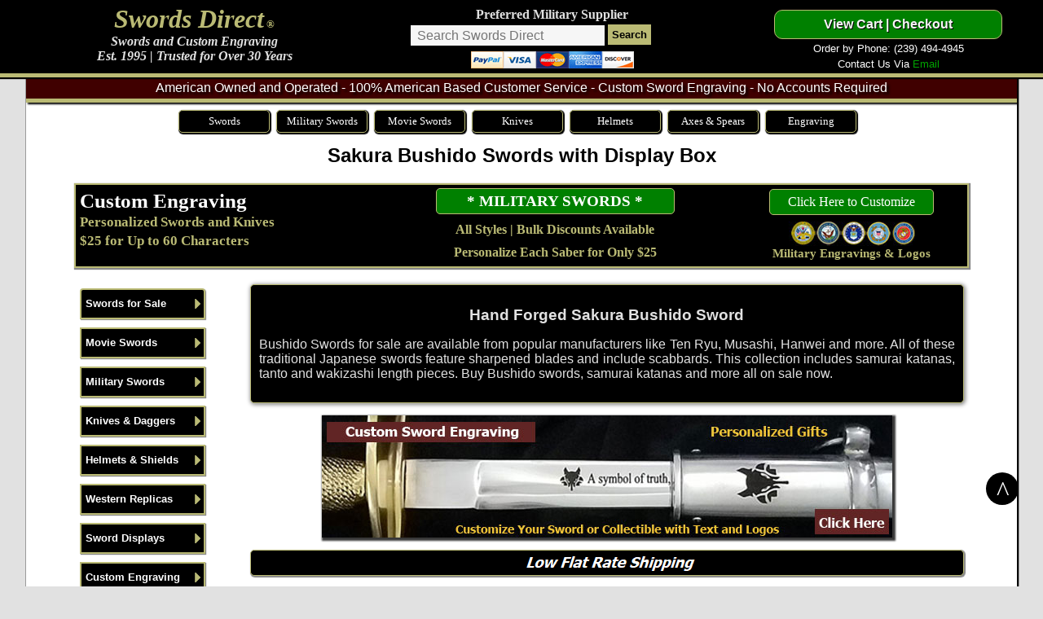

--- FILE ---
content_type: text/html
request_url: https://www.swordsdirect.com/bushido-swords-full-tang.html
body_size: 9220
content:
<!DOCTYPE html>
<html lang="en">
<head>
<meta charset="utf-8">
<title>Sakura Bushido Swords for Sale</title>
<meta name="description" content="Sakura Bushido Swords for sale have a full tang high carbon steel blade. Buy this elegant sword made by Masahiro.">
<meta name="keywords" content="sakura swords, sakura swords for sale, buy sakura swords, sakura samurai swords, sakura japanese swords, samurai swords, sakura katana swords">
<meta name="robots" content="index, follow">
<link rel="icon" href="swordsdirect.ico">
<link rel="apple-touch-icon" href="swordsdirect.png">
<meta name="viewport" content="width=device-width, initial-scale=1">
<link href="swords-for-sale.css" rel="stylesheet" type="text/css">
<meta name="theme-color" content="#000000">
<!-- Google tag (gtag.js) -->
<script async src="https://www.googletagmanager.com/gtag/js?id=G-XQJVJZMHPQ"></script>
<script>
  window.dataLayer = window.dataLayer || [];
  function gtag(){dataLayer.push(arguments);}
  gtag('js', new Date());
  gtag('config', 'G-XQJVJZMHPQ');
</script>
</head>
<body>
<div id="swordsdirect-header">
  <div id="swordsdirect-header-wrapper">
    <div class="swords-direct-info"><span class="swords-direct-30pt"><a href="https://www.swordsdirect.com/index.html" title="Swords, Knives and Movie Replicas">Swords Direct</a></span><span class="swords-direct-10pt"> &reg;</span><br>      <span class="swords-direct-12pt">Swords and Custom Engraving<br>
      Est. 1995 | Trusted for Over 30 Years</span></div>
    <div class="search-swords-direct ui action input">Preferred Military Supplier<br>
      <form method="get" action="search.php">
        <input class="inputs" type="text" name="search_query" size="15" placeholder="  Search Swords Direct">
        <input type="submit" value="Search" class="ui search-button">
      </form>
      <img width="200" height="25" src="paypal-and-credit-cards-accepted.png" alt="PayPal and Major Credit Cards"> </div>
    <div class="swords-direct-ordering">
      <div>
        <form method="post" action="/cgi-bin/secure_cart.exe/NGW-AddItem">
          <input type="Submit" value="View Cart | Checkout" class="proceed-to-checkout">
        </form>
      </div>
      Order by Phone: (239) 494-4945<br>
      Contact Us Via <a href="contact-us.html" title="Contact Us" style="color:#00A400">Email</a></div>
  </div>
</div>
<div class="gridContainer clearfix">
  <div id="swordsdirect">
    <div id="sword-sales">American Owned and Operated - 100% American Based Customer Service - Custom Sword Engraving - No Accounts Required</div>    <!-- Top-Menu-->
    <div class="product-menu-wrap">
      <div  class="product-menu-buttons"><a href="swords.html" title="Swords">Swords</a></div>
      <div  class="product-menu-buttons"><a href="military-swords.html" title="Military Swords">Military Swords</a></div>
      <div  class="product-menu-buttons"><a href="movie-swords.html" title="Movie Swords and Replicas">Movie Swords</a></div>
      <div  class="product-menu-buttons"><a href="knives-for-sale.html" title="Knives and Daggers">Knives</a></div>
      <div  class="product-menu-buttons"><a href="medieval-helmets-and-armor.html" title="Helmets">Helmets</a></div>
      <div  class="product-menu-buttons"><a href="battle-axes.html" title="Medieval Battle Axes and Spears">Axes &amp; Spears</a></div>
      <div  class="product-menu-buttons"><a href="engraving.html" title="Custom Sword Engraving">Engraving</a> </div>
    </div>
    <div class="swords-title">
      <h1>Sakura Bushido Swords with Display Box</h1>
    </div>
    <div class="new-swords-ad-text">
      <div class="new-swords-ad-left"><span class="new-swords-ad-title"><a href="engraving.html" title="Custom Engraving">Custom Engraving</a></span><br>
        Personalized Swords and Knives<br>
        $25 for Up to 60 Characters</div>
      <div class="new-swords-ad-middle">
        <div class="sword-special-title"><a href="military-swords.html" title="Personalized Military Sabers">* MILITARY SWORDS *</a></div>
        All Styles | Bulk Discounts Available<br>
        Personalize Each Saber for Only $25 </div>
      <div class="new-swords-ad-right">
        <div class="add-etching"><a href="engraving.html" title="Add Engraving Services">Click Here to Customize</a></div>
        <div class="military-branches"></div>
        Military  Engravings &amp; Logos</div>
    </div>
    <div id="swords-main-navigation">
      <div id="swords-side-menu-wrapper" style="width: 195px;">
        <ul id="swords-side-menu-table" class="css_menu">
          <li class="first_button" title="Swords for Sale">
            <div class="arrow buttonbg"><a href="swords.html">Swords for Sale</a></div>
            <ul>
              <li class="first_item"><a href="swords.html" title=" All Swords">All Swords</a></li>
              <li><a href="battle-ready-swords.html" title="Battle Ready Swords">Battle Ready Swords</a></li>
              <li><a href="cavalry-swords.html" title="Cavalry Swords">Cavalry Swords</a></li>
              <li><a href="celtic-swords.html" title="Celtic Swords">Celtic Swords</a></li>
              <li><a href="champagne-sabers-for-sale.html" title="Champagne Sabers">Champagne Sabers</a></li>
              <li><a href="cold-steel-swords.html" title="Cold Steel Swords">Cold Steel Swords</a></li>
              <li><a href="doctoral-swords.html" title="Doctoral Swords">Doctoral Swords</a></li>
              <li><a href="excalibur-swords.html" title="Excalibur Swords">Excalibur Swords</a></li>
              <li><a href="fantasy-swords.html" title="Fantasy Swords">Fantasy Swords</a></li>
              <li><a href="fencing-swords.html" title="Fencing Swords">Fencing Swords</a></li>
              <li><a href="historical-swords.html" title="Historical Figures Swords">Historical Swords</a></li>
              <li><a href="marto-swords.html" title="Marto Swords">Marto Swords</a></li>
              <li><a href="masonic-swords.html" title="Masonic &amp; Templar Swords">Masonic &amp; Templar Swords</a></li>
              <li><a href="medieval-swords.html" title="Medieval Swords">Medieval Swords</a></li>
              <li><a href="military-swords.html" title="Military Swords">Military Swords</a></li>
              <li><a href="movie-swords.html" title="Movie Swords">Movie Swords</a></li>
              <li><a href="ninja-swords.html" title="Ninja Swords">Ninja Swords</a></li>
              <li><a href="pirate-swords.html" title="Pirate Swords">Pirate Swords</a></li>
              <li><a href="practice-swords.html" title="Practice Swords">Practice Swords</a></li>
              <li><a href="roman-swords.html" title="Roman Swords">Roman Swords</a></li>
              <li><a href="samurai-swords.html" title="Samurai Swords">Samurai Swords</a></li>
              <li><a href="scimitar-swords.html" title="Scimitar Swords">Scimitar Swords</a></li>
              <li><a href="scottish-swords.html" title="Scottish Swords">Scottish Swords</a></li>
              <li><a href="stick-swords.html" title="Stick Swords">Stick Swords</a></li>
              <li><a href="sword-canes.html" title="Sword Canes">Sword Canes</a></li>
              <li><a href="sword-sets.html" title="Sword Sets">Sword Sets</a></li>
              <li><a href="tai-chi-swords.html" title="Tai Chi Swords">Tai Chi Swords</a></li>
              <li class="last_item"><a href="viking-swords.html" title="Viking Swords">Viking Swords</a></li>
            </ul>
          </li>
          <li title="Movie Swords for Sale">
            <div class="arrow buttonbg"><a href="movie-swords.html">Movie Swords</a></div>
            <ul>
              <li class="first_item"><a href="movie-swords.html" title="Movie Swords">Movie Swords</a></li>
              <li><a href="300-movie-swords.html" title="300 Movie Swords">300 Movie Swords</a></li>
              <li><a href="conan-the-barbarian-swords.html" title="Conan The Barbarian Swords">Conan Movie Swords</a></li>
              <li><a href="devil-may-cry-red-queen-nero-swords.html" title="Devil May Cry Sword">Devil May Cry Swords</a></li>
              <li><a href="the-expendables-movie-knife.html" title="The Expendables Knives">Expendables Movie Knives</a></li>
              <li><a href="game-of-thrones-swords.html" title="Game of Thrones Swords">Game of Thrones Swords</a></li>
              <li><a href="hobbit-movie-swords.html" title="Hobbit Movie Swords">Hobbit Movie Swords</a></li>
              <li><a href="lordoftherings.html" title="Lord of the Rings Swords">Lord of the Rings Swords</a></li>
              <li><a href="rambo-knives.html" title="Rambo Movie Knives">Rambo Movie Knives</a></li>
              <li><a href="chronicles-of-riddick.html" title="Riddick Knives">Riddick Movie Replicas</a></li>
              <li><a href="vikings-series-replicas.html" title="Vikings">Vikings Series</a></li>
              <li class="last_item"><a href="walking-dead-swords.html" title="Walking Dead Swords">Walking Dead Samurai Swords</a></li>
            </ul>
          </li>
          <li title="Military Swords for Sale">
            <div class="arrow buttonbg"><a href="military-swords.html">Military Swords</a></div>
            <ul>
              <li class="first_item"><a href="military-swords.html" title="All Military Swords">Military Swords</a></li>
              <li><a href="air-force-officer-swords.html" title="Air Force Swords">Air Force Officer Swords</a></li>
              <li><a href="us-army-officer-swords.html" title="Army Swords">Army Officer Swords</a></li>
              <li><a href="1840-nco-swords.html" title="Army NCO Swords">Army NCO Swords</a></li>
              <li><a href="cadet-officer-swords.html" title="Cadet Swords">Cadet/Academy Swords</a></li>
              <li><a href="cavalry-swords.html" title="Cavalry Swords">Cavalry Swords: All Styles</a></li>
              <li><a href="cavalry-swords-black-handle.html" title="Cavalry Swords">Cavalry Swords: Single</a></li>
              <li><a href="cavalry-swords-5-pack-special.html" title="Cavalry Swords">Cavalry Swords: 5 Pack Discount</a></li>
              <li><a href="cavalry-swords-10-pack-special.html" title="Cavalry Swords">Cavalry Swords: 10 Pack Discount</a></li>
              <li><a href="cavalry-swords-20-pack-discount.html" title="Cavalry Swords">Cavalry Swords: 15 Pack Discount</a></li>
              <li><a href="us-coast-guard-officer-sabers.html" title="Coast Guard Swords">Coast Guard Swords</a></li>
              <li><a href="marine-swords.html" title="Marine Swords">Marine Swords</a></li>
              <li><a href="marine-nco-swords.html" title="Marine Swords">Marine Officer Swords</a></li>
              <li><a href="naval-cutlass-swords.html" title="Navy Swords">Navy CPO Cutlass</a></li>
              <li><a href="us-navy-officer-sabers.html" title="Navy Officer Swords">Navy Officer Swords</a></li>
              <li><a href="nco-swords.html" title="NCO Swords for Sale">NCO Swords: All Styles</a></li>
              <li><a href="1840-nco-swords.html" title="NCO Swords for Sale">NCO Swords: Single</a></li>
              <li><a href="nco-swords-steel-scabbard-5-pack.html" title="NCO Swords for Sale">NCO Swords: 5 Pack Discount</a></li>
              <li><a href="nco-swords-steel-scabbard-10-pack.html" title="NCO Swords for Sale">NCO Swords: 10 Pack Discount</a></li>            <li><a href="military-officer-swords.html" title="Military Officer Swords">Officer &amp; Dress Swords</a></li>
            <li><a href="wkc-swords.html" title="WKC Military Swords">WKC Dress Swords</a></li>
            <li><a href="military-sword-belts-and-frogs.html" title="Sword Belts and Frogs">Belts and Frogs</a></li>
          </ul>
        </li> <li title="Knives for Sale">
            <div class="arrow buttonbg"><a href="knives-for-sale.html">Knives &amp; Daggers</a></div>
            <ul>
              <li><a href="knives-for-sale.html" title="Knives and Daggers for Sale">Knives and Daggers for Sale</a></li>
            </ul>
          </li> <li title="Medieval Helmets, Shields and Armor for Sale">
            <div class="arrow buttonbg"><a href="medieval-helmets-and-armor.html" title="Medieval Helmets, Shields, Spears, Axes and Armor">Helmets &amp; Shields</a></div>
            <ul>
              <li><a href="medieval-helmets-and-armor.html" title="Medieval Helmets and Armor">Medieval Helmets, Shields, Armor, Spears &amp; Axes</a></li>
            </ul>
          </li>
          <li title="Western Replicas">
            <div class="arrow buttonbg"><a href="civil-war-replicas.html">Western Replicas</a></div>
            <ul>
              <li class="first_item"><a href="civil-war-replicas.html" title="Wild West Replicas">Wild West Replicas</a></li>
            </ul>
          </li> <li title="Stands and Displays">
            <div class="arrow buttonbg"><a href="sword-hangers-and-displays.html">Sword Displays</a></div>
            <ul>
              <li class="first_item"><a href="sword-hangers-and-displays.html" title="Sword Displays">Wall Mounts &amp; Displays</a></li>
            </ul>
          </li>
          <li title="Custom Engraving">
            <div class="arrow buttonbg"><a href="engraving.html">Custom Engraving</a></div>
            <ul>
              <li class="first_item"><a href="engraving.html" title="Custom Sword Engraving">Custom Engraving</a></li>
              <li><a href="engraving.html#T1" title="Text Only Engraving">Text Only Engraving $25</a></li>
              <li><a href="engraving.html#T2" title="Text and Logo Engraving">Text and Logo Engraving $35</a></li>
              <li><a href="engraving.html#T3" title="Your Logo Engraving">Your Logo Engraving $50</a></li>
              <li><a href="lsf.html" title="Engraving Details Form">Engraving Details Form</a></li>
              <li class="last_item"><a href="engraving-multi-piece.html" title="Multi-Piece Details Form">Multi-Piece Engraving Form</a></li>
            </ul>
          </li>
          <li title="Contact US">
            <div class="arrow buttonbg"><a href="contact-us.html">Contact Us</a></div>
            <ul>
              <li class="first_item"><a href="contact-us.html" title="Armour">Contact Us</a></li>
            </ul>
          </li>
          <li class="last_button" title="International Shipping">
            <div class="arrow buttonbg"><a href="/sd/international-shipping.html">International</a></div>
            <ul>
              <li class="first_item"><a href="/sd/international-shipping.html" title="International Shipping">International Shipping</a></li>
            </ul>
          </li>
        </ul>
      </div>
      <div class="checkout">
        <form method="post" action="/cgi-bin/secure_cart.exe/NGW-AddItem">
          <input type="Submit" value="Checkout" class="buy-swords-button">
        </form>
      </div>
      <div class="swords-collectibles" style=" margin-top:0"><img width="155" height="250" src="live-operators.jpg" alt="Live Operators"></div>
      <div class="swords-quick-links"><a href="movie-swords.html" title="Movie Swords">Movie Swords</a><br>
        <span class="swords-ql">Movie Swords and Replicas</span> </div>
      <div class="swords-quick-links"><a href="sword-specials.html" title="Sword Specials">Monthly Specials</a><br>
        <span class="swords-ql">Swords and Knives</span> </div>
      <div class="swords-quick-links"><a href="military-swords.html" title="Military Swords">Military Swords</a><br>
        <span class="swords-ql">Military Swords</span> </div>
      <div class="swords-quick-links"><a href="cavalry-swords.html" title="Cavalry Swords">Cavalry Swords</a><br>
        <span class="swords-ql">Personalized Cavalry Swords</span> </div>
      <div class="swords-quick-links"><a href="nco-swords.html" title="NCO Swords">NCO Swords</a><br>
        <span class="swords-ql">Personalized NCO Swords</span></div>
      <div class="swords-quick-links"><a href="apoc-swords.html" title="APOC Swords">APOC Swords</a><br>
        <span class="swords-ql">Full Tang &amp; MOLLE Sheath</span> </div>
      <div class="swords-quick-links"><a href="medieval-swords.html" title="Medieval Swords">Medieval Swords</a><br>
        <span class="swords-ql">Broadswords &amp; Knight Swords</span></div>
      <div class="swords-quick-links"><a href="scottish-swords.html" title="Scottish Swords">Scottish Swords</a><br>
        <span class="swords-ql">Claymores &amp; Longswords</span> </div>
      <div class="swords-quick-links"><a href="roman-swords.html" title="Roman Swords">Roman Swords</a><br>
        <span class="swords-ql">Roman Swords &amp; Daggers</span> </div>
      <div class="swords-quick-links"><a href="sword-canes.html" title="Sword Canes">Sword Canes</a><br>
        <span class="swords-ql">Functional Sword Canes</span> </div>
      <div class="swords-quick-links"><a href="samurai-swords.html" title="Samurai Swords">Samurai Swords</a><br>
        <span class="swords-ql">Functional Samurai Swords</span> </div>
      <div class="swords-quick-links"><a href="lordoftherings.html" title="Lord of the Rings Swords">Lord of the Rings</a><br>
        <span class="swords-ql">New Hobbit Movie Swords</span> </div>
      <div class="swords-quick-links"><a href="rambo-knives.html" title="Rambo Movie Knives">Rambo Knives</a><br>
        <span class="swords-ql">Official Rambo Movie Knives</span> </div>
      <div class="swords-collectibles"><a href="samurai-swords.html"><img width="155" height="195" src="real-samurai-swords.jpg" alt="Real Samurai Swords for Sale"></a></div>
    </div>
    <div id="swords-item-content">
      <div id="swords-title-content">
        <h2>Hand Forged Sakura Bushido Sword</h2>
        <p itemscope itemtype="https://schema.org/Offer" class="text10"><span itemprop="name">Bushido Swords</span> for sale are available from popular manufacturers like Ten Ryu, Musashi, Hanwei and more. <span itemprop="description">All of these traditional Japanese swords feature sharpened blades and include scabbards. This collection includes samurai katanas, tanto and wakizashi length pieces. Buy Bushido swords, samurai katanas and more all on sale now.</span></p>
      </div>
      <div class="new-items"><a href="engraving.html"><img src="personalized-gifts.jpg" alt="Personalized Gifts"></a></div>
      <div class="sword-specials"><img width="250" height="19" src="swords.gif" alt="Swords and Knives"></div>
      <div class="prop65"></div>
      <p class="center"><img width="350" height="350" src="sakura-bushido-swords.jpg"  alt="Bushido Swords"></p>
      <p class="text10">Bushido Swords:<br>
        <span class="link12l">Sakura Bushido Swords<br>
        </span><span class="price12">$119.99</span></p>
      <p class="text10" itemscope itemtype="https://schema.org/Offer"><span itemprop="name">Sakura Bushido Swords</span> for sale feature a 27 ½ inch, hand forged carbon steel katana style blade. The functional, sharpened blade features a heavy blood groove. These traditional samurai swords measure 38 inches in all. The handle is crafted of black lacquered wood and features gold colored Sakura blossoms inlaid in stainless steel. These swords also include a matching black lacquered wooden scabbard and a  sword bag. Buy these popular Sakura Bushido Swords that are handmade  for <span itemprop="priceCurrency" content="USD">$</span><span itemprop="price">119.99</span>.</p>
      
      <!-- MAZ202 -->
      <p class="center"><img width="200" height="25" src="so.gif" alt="Not Available"></p>
      <div class="sword-specials"><img width="250" height="19" src="swords.gif" alt="Swords and Knives"></div>
      <div id="swords-item-grid">
        <div><a href="white-katana-swords.html"><img width="135" height="100" src="shinwa-white-katana-swords-135.jpg" alt="Shinwa White Knight White Cord Katana Swords Damascus"></a><br>
          <p itemscope itemtype="https://schema.org/Offer"><a href="white-katana-swords.html" title="White Knight Katanas"><span itemprop="name">White Knight Katanas</span></a><br>
            <span itemprop="priceCurrency" content="USD">$</span><span itemprop="price">219.99</span></p>
          <form method="post" action="/cgi-bin/secure_cart.exe/NGW-AddItem">
            <input class="inputs" type="text" name="qty" size="1" value="1">
            <input type="Submit" value="Buy" class="buy-button">
            <input type="hidden" name="partno" value="KZ747WDZ">
          </form>
        </div>
        <div> <a href="katana-swords-by-shinwa.html"><img width="135" height="100" src="shinwa-blue-knight-katana-swords-135.jpg" alt="Blue Knight Katana Swords"></a><br>
          <p itemscope itemtype="https://schema.org/Offer"><a href="katana-swords-by-shinwa.html" title="Blue Knight Katanas"><span itemprop="name">Blue Knight Katanas</span></a><br>
            <span itemprop="priceCurrency" content="USD">$</span><span itemprop="price">219.99</span></p>
          <form method="post" action="/cgi-bin/secure_cart.exe/NGW-AddItem">
            <input class="inputs" type="text" name="qty" size="1" value="1">
            <input type="Submit" value="Buy" class="buy-button">
            <input type="hidden" name="partno" value="KZ747NDZ">
          </form>
        </div>
        
        <div><a href="damascus-katana-swords.html"><img width="135" height="100" src="shinwa-red-knight-katana-swords.jpg" alt="Shinwa Red Knight Katana Swords Damascus"></a><br>
          <p itemscope itemtype="https://schema.org/Offer"><a href="damascus-katana-swords.html" title="Regal Katana Swords"><span itemprop="name">Regal Katana Swords</span></a><br>
            <span itemprop="priceCurrency" content="USD">$</span><span itemprop="price">249.99</span></p>
          <form method="post" action="/cgi-bin/secure_cart.exe/NGW-AddItem">
            <input class="inputs" type="text" name="qty" size="1" value="1">
            <input type="Submit" value="Buy" class="buy-button">
            <input type="hidden" name="partno" value="KZ6202LDZ">
          </form>
        </div>
        <div><a href="folded-katana-swords.html"><img width="135" height="100" src="shinwa-regal-katana-swords-135.jpg" alt="Shinwa Regal Katana Teal Sword Damascus"></a><br>
          <p itemscope itemtype="https://schema.org/Offer"><a href="folded-katana-swords.html" title="Teal Regal Katana Swords"><span itemprop="name">Regal Katana Swords</span></a><br>
            <span itemprop="priceCurrency" content="USD">$</span><span itemprop="price">249.99</span></p>
          <form method="post" action="/cgi-bin/secure_cart.exe/NGW-AddItem">
            <input class="inputs" type="text" name="qty" size="1" value="1">
            <input type="Submit" value="Buy" class="buy-button">
            <input type="hidden" name="partno" value="KZ6202TDZ">
          </form>
        </div>
        <div><a href="double-edge-katana-sword.html"><img width="135" height="100" src="shinwa-dragon-lord-katana-swords-135.jpg" alt="Double Edge Katana Swords"></a><br>
          <p itemscope itemtype="https://schema.org/Offer"><a href="double-edge-katana-sword.html" title="Double Edge Dragon Katana Swords"><span itemprop="name">Double Edge Dragon </span></a><br>
            <span itemprop="priceCurrency" content="USD">$</span><span itemprop="price">249.99</span></p>
          <form method="post" action="/cgi-bin/secure_cart.exe/NGW-AddItem">
            <input class="inputs" type="text" name="qty" size="1" value="1">
            <input type="Submit" value="Buy" class="buy-button">
            <input type="hidden" name="partno" value="KZ500DZ">
          </form>
        </div>
        <div><a href="shinwa-pearl-imperial-dragon-swords.html"><img width="135" height="100" src="shinwa-pearl-imperial-dragon-swords.jpg" alt="Imperial Dragon Swords"></a><br>
          <p itemscope itemtype="https://schema.org/Offer"><a href="shinwa-pearl-imperial-dragon-swords.html" title="Imperial Dragon Swords"><span itemprop="name">Imperial Dragon Swords</span></a><br>
            <span itemprop="priceCurrency" content="USD">$</span><span itemprop="price">339.99</span></p>
          <form method="post" action="/cgi-bin/secure_cart.exe/NGW-AddItem">
            <input class="inputs" type="text" name="qty" size="1" value="1">
            <input type="Submit" value="Buy" class="buy-button">
            <input type="hidden" name="partno" value="KZ126MDZ">
          </form>
        </div>
        <div><a href="honshu-bosin-swords.html"><img width="135" height="100" src="honshu-boshin-wakizashi-swords.jpg" alt="Boshin Swords"></a><br>
          <p itemscope itemtype="https://schema.org/Offer"><a href="honshu-bosin-swords.html"><span itemprop="name">Boshin Double Edge</span></a><br>
            <span itemprop="priceCurrency" content="USD">$</span><span itemprop="price">219.99</span></p>
          <form method="post" action="/cgi-bin/secure_cart.exe/NGW-AddItem">
            <input class="inputs" type="text" name="qty" size="1" value="1">
            <input type="Submit" value="Buy" class="buy-button">
            <input type="hidden" name="partno" value="UC3245">
          </form>
        </div>
        <div><a href="practical-katana-swords.html"><img width="135" height="100" src="hanwei-practical-katana-swords-135.jpg" alt="Hanwei Practical Katana Swords"></a><br>
          <p itemscope itemtype="https://schema.org/Offer"><a href="practical-katana-swords.html" title="Practical Katana Swords"><span itemprop="name">Practical Katanas</span></a><br>
            <span itemprop="priceCurrency" content="USD">$</span><span itemprop="price">339.99</span></p>
          <form method="post" action="/cgi-bin/secure_cart.exe/NGW-AddItem">
            <input class="inputs" type="text" name="qty" size="1" value="1">
            <input type="Submit" value="Buy" class="buy-button">
            <input type="hidden" name="partno" value="PC1070">
          </form>
        </div>
        <div> <a href="mokko-renshu-katana-swords.html"><img width="135" height="100" src="mokko-renshu-katana-swords.jpg" alt="Mokko Renshu Samurai Swords"></a><br>
          <p itemscope itemtype="https://schema.org/Offer"><a href="mokko-renshu-katana-swords.html" title="Mokko Renshu Katana Swords - No Hi">Mokko Renshu Katana</a><br>
            <span itemprop="priceCurrency" content="USD">$</span><span itemprop="price">369.99</span></p>
          <form method="post" action="/cgi-bin/secure_cart.exe/NGW-AddItem">
            <input class="inputs" type="text" name="qty" size="1" value="1">
            <input type="Submit" value="Buy" class="buy-button">
            <input type="hidden" name="partno" value="SH2486">
          </form>
        </div>
        <div> <a href="mokko-renshu-samurai-swords.html"><img width="135" height="100" src="mokko-renshu-samurai-swords.jpg" alt="Mokko Renshu Katana Swords"></a><br>
          <p itemscope itemtype="https://schema.org/Offer"><a href="mokko-renshu-samurai-swords.html" title="Mokko Renshu Katana Swords - With Bo Hi">Mokko Renshu Katana  Hi</a><br>
            <span itemprop="priceCurrency" content="USD">$</span><span itemprop="price">369.99</span></p>
          <form method="post" action="/cgi-bin/secure_cart.exe/NGW-AddItem">
            <input class="inputs" type="text" name="qty" size="1" value="1">
            <input type="Submit" value="Buy" class="buy-button">
            <input type="hidden" name="partno" value="SH2488">
          </form>
        </div>
        <div><a href="paul-chen-raptor-swords.html"><img width="135" height="100" src="hanwei-raptor-katana-swords-135.jpg" alt="Raptor Katana Swords"></a><br>
          <p itemscope itemtype="https://schema.org/Offer"><a href="paul-chen-raptor-swords.html" title="Raptor Shobu Swords"><span itemprop="name">Raptor Shobu</span></a><br>
            <span itemprop="priceCurrency" content="USD">$</span><span itemprop="price">429.99</span></p>
          <form method="post" action="/cgi-bin/secure_cart.exe/NGW-AddItem">
            <input class="inputs" type="text" name="qty" size="1" value="1">
            <input type="Submit" value="Buy" class="buy-button">
            <input type="hidden" name="partno" value="SH2417">
          </form>
        </div>
        <div><a href="raptor-katana-swords.html"><img width="135" height="100" src="hanwei-raptor-katana-swords-135.jpg" alt="Raptor Katana Swords"></a><br>
          <p itemscope itemtype="https://schema.org/Offer"><a href="raptor-katana-swords.html" title="Raptor Nanbokucho Swords"><span itemprop="name">Raptor Nanbokucho</span></a><br>
            <span itemprop="priceCurrency" content="USD">$</span><span itemprop="price">429.99</span></p>
          <form method="post" action="/cgi-bin/secure_cart.exe/NGW-AddItem">
            <input class="inputs" type="text" name="qty" size="1" value="1">
            <input type="Submit" value="Buy" class="buy-button">
            <input type="hidden" name="partno" value="SH2416">
          </form>
        </div>
        <div><a href="practical-plus-katanas.html"><img width="135" height="100" src="hanwei-practical-plus-katana-swords-135.jpg" alt="Hanwei Practical Plua Katana Swords"></a><br>
          <p itemscope itemtype="https://schema.org/Offer"><a href="practical-plus-katanas.html" title="Practical Plus Katanas"><span itemprop="name">Practical Plus Katanas</span></a><br>
            <span itemprop="priceCurrency" content="USD">$</span><span itemprop="price">459.99</span></p>
          <form method="post" action="/cgi-bin/secure_cart.exe/NGW-AddItem">
            <input class="inputs" type="text" name="qty" size="1" value="1">
            <input type="Submit" value="Buy" class="buy-button">
            <input type="hidden" name="partno" value="PC2073">
          </form>
        </div>
        <div> <a href="swords-practical-pro-katana.html"><img width="135" height="100" src="hanwei-practical-pro-katana-swords-135.jpg" alt="Practical Pro Katana Swords"></a><br>
          <p itemscope itemtype="https://schema.org/Offer"><a href="swords-practical-pro-katana.html" title="Practical Pro Katana Swords"><span itemprop="name">Practical Pro Katanas</span></a><br>
            <span itemprop="priceCurrency" content="USD">$</span><span itemprop="price">459.99</span></p>
          <form method="post" action="/cgi-bin/secure_cart.exe/NGW-AddItem">
            <input class="inputs" type="text" name="qty" size="1" value="1">
            <input type="Submit" value="Buy" class="buy-button">
            <input type="hidden" name="partno" value="PC2162">
          </form>
        </div>
        <div> <a href="bamboo-snake-katana-swords.html"><img width="135" height="100" src="hanwei-bamboo-mat-katana-swords-135.jpg" alt="Bamboo Mat Katana Swords"></a><br>
          <p itemscope itemtype="https://schema.org/Offer"><a href="bamboo-snake-katana-swords.html" title="Bamboo Mat Katana"><span itemprop="name">Bamboo Mat Katana</span></a><br>
            <span itemprop="priceCurrency" content="USD">$</span><span itemprop="price">999.99</span></p>
          <form method="post" action="/cgi-bin/secure_cart.exe/NGW-AddItem">
            <input class="inputs" type="text" name="qty" size="1" value="1">
            <input type="Submit" value="Buy" class="buy-button">
            <input type="hidden" name="partno" value="PC2438">
          </form>
        </div>
        <div> <a href="koi-katana-swords.html"><img width="135" height="100" src="koi-katana-swords.jpg" alt="Koi Katana Swords"></a><br>
          <p itemscope itemtype="https://schema.org/Offer"><a href="koi-katana-swords.html" title="Koi Katana Sword"><span itemprop="name">Koi Katana Sword</span></a><br>
            <span itemprop="priceCurrency" content="USD">$</span><span itemprop="price">1199.99</span></p>
          <form method="post" action="/cgi-bin/secure_cart.exe/NGW-AddItem">
            <input class="inputs" type="text" name="qty" size="1" value="1">
            <input type="Submit" value="Buy" class="buy-button">
            <input type="hidden" name="partno" value="SH2465">
          </form>
        </div>
        <div> <a href="tori-elite-katana-swords.html"><img width="135" height="100" src="tori-elite-katana-swords.jpg" alt="Tori Elite Katana Swords"></a><br>
          <p itemscope itemtype="https://schema.org/Offer"><a href="tori-elite-katana-swords.html" title="Koi Katana Sword"><span itemprop="name">Tori Elite Katana</span></a><br>
            <span itemprop="priceCurrency" content="USD">$</span><span itemprop="price">1199.99</span></p>
          <form method="post" action="/cgi-bin/secure_cart.exe/NGW-AddItem">
            <input class="inputs" type="text" name="qty" size="1" value="1">
            <input type="Submit" value="Buy" class="buy-button">
            <input type="hidden" name="partno" value="SH6007KFE">
          </form>
        </div>
        <div> <a href="paul-chen-swords-bushido-katana.html"><img width="135" height="100" src="hanwei-bushido-swords-135.jpg" alt="Bushido Katana Swords"></a><br>
          <p itemscope itemtype="https://schema.org/Offer"><a href="paul-chen-swords-bushido-katana.html" title="Bushido Swords"><span itemprop="name">Bushido Swords</span></a><br>
            <span itemprop="priceCurrency" content="USD">$</span><span itemprop="price">1199.99</span></p>
          <form method="post" action="/cgi-bin/secure_cart.exe/NGW-AddItem">
            <input class="inputs" type="text" name="qty" size="1" value="1">
            <input type="Submit" value="Buy" class="buy-button">
            <input type="hidden" name="partno" value="PC1210">
          </form>
        </div>
        <div> <a href="cold-steel-0-tanto-swords.html"><img width="135" height="100" src="cold-steel-o-tanto-swords-135.jpg" alt="Cold Steel O Tanto"></a><br>
          <p itemscope itemtype="https://schema.org/Offer"><a href="cold-steel-0-tanto-swords.html"> <span itemprop="name">Emperor O Tanto</span></a><br>
            <span itemprop="priceCurrency" content="USD">$</span><span itemprop="price">389.99</span></p>
          <form method="post" action="/cgi-bin/secure_cart.exe/NGW-AddItem">
            <input class="inputs" type="text" name="qty" size="1" value="1">
            <input type="Submit" value="Buy" class="buy-button">
            <input type="hidden" name="partno" value="CS88T">
          </form>
        </div>
        <div> <a href="practical-chisa-katana-swords.html"><img width="135" height="100" src="cold-steel-practical-chisa-katana-swords-135.jpg" alt="Practical Chisa Katana Swords"></a><br>
          <p itemscope itemtype="https://schema.org/Offer"><a href="practical-chisa-katana-swords.html"> <span itemprop="name">Practical Chisa Katana</span></a><br>
            <span itemprop="priceCurrency" content="USD">$</span><span itemprop="price">399.99</span></p>
          <form method="post" action="/cgi-bin/secure_cart.exe/NGW-AddItem">
            <input class="inputs" type="text" name="qty" size="1" value="1">
            <input type="Submit" value="Buy" class="buy-button">
            <input type="hidden" name="partno" value="CS88BCK">
          </form>
        </div>
        <div> <a href="cold-steel-warrior-katana-sword.html"><img width="135" height="100" src="cold-steel-warrior-katana-135.jpg" alt="Cold Steel Katana"></a><br>
          <p itemscope itemtype="https://schema.org/Offer"><a href="cold-steel-warrior-katana-sword.html"> <span itemprop="name">Warrior Katana</span></a><br>
            <span itemprop="priceCurrency" content="USD">$</span><span itemprop="price">399.99</span></p>
          <form method="post" action="/cgi-bin/secure_cart.exe/NGW-AddItem">
            <input class="inputs" type="text" name="qty" size="1" value="1">
            <input type="Submit" value="Buy" class="buy-button">
            <input type="hidden" name="partno" value="CS88BK">
          </form>
        </div>
        <div> <a href="cold-steel-warrior-katana-swords.html"><img width="135" height="100" src="cold-steel-warrior-katana-135.jpg" alt="Cold Steel O Katana"></a><br>
          <p itemscope itemtype="https://schema.org/Offer"><a href="cold-steel-warrior-katana-swords.html"> <span itemprop="name">Warrior O Katana</span></a><br>
            <span itemprop="priceCurrency" content="USD">$</span><span itemprop="price">699.99</span></p>
          <form method="post" action="/cgi-bin/secure_cart.exe/NGW-AddItem">
            <input class="inputs" type="text" name="qty" size="1" value="1">
            <input type="Submit" value="Buy" class="buy-button">
            <input type="hidden" name="partno" value="CS88BOK">
          </form>
        </div>
        <div> <a href="cold-steel-dragonfly-wakizashi.html"><img width="135" height="100" src="cold-steel-dragonfly-wakizashi-swords-135.jpg" alt="Dragonfly Wakizashi Swords"></a><br>
          <p itemscope itemtype="https://schema.org/Offer"><a href="cold-steel-dragonfly-wakizashi.html"> <span itemprop="name">Dragonfly Wakizashi</span></a><br>
            <span itemprop="priceCurrency" content="USD">$</span><span itemprop="price">499.99</span></p>
          <form method="post" action="/cgi-bin/secure_cart.exe/NGW-AddItem">
            <input class="inputs" type="text" name="qty" size="1" value="1">
            <input type="Submit" value="Buy" class="buy-button">
            <input type="hidden" name="partno" value="CS88DW">
          </form>
        </div>
        <div> <a href="cold-steel-dragonfly-katana-swords.html"><img width="135" height="100" src="cold-steel-dragonfly-wakizashi-swords-135.jpg" alt="Dragonfly Katana Swords"></a><br>
          <p itemscope itemtype="https://schema.org/Offer"><a href="cold-steel-dragonfly-katana-swords.html"> <span itemprop="name">Dragonfly Katana</span></a><br>
            <span itemprop="priceCurrency" content="USD">$</span><span itemprop="price">599.99</span></p>
          <form method="post" action="/cgi-bin/secure_cart.exe/NGW-AddItem">
            <input class="inputs" type="text" name="qty" size="1" value="1">
            <input type="Submit" value="Buy" class="buy-button">
            <input type="hidden" name="partno" value="CS88DK">
          </form>
        </div>
        <div> <a href="double-edge-katana-swords.html"><img width="135" height="100" src="cold-steel-imperial-double-edged-katana-swords-135.jpg" alt="Imperial Series Double Edge Katana Swords"></a><br>
          <p itemscope itemtype="https://schema.org/Offer"><a href="double-edge-katana-swords.html"> <span itemprop="name">Imperial  Double Edge</span></a><br>
            <span itemprop="priceCurrency" content="USD">$</span><span itemprop="price">599.99</span></p>
          <form method="post" action="/cgi-bin/secure_cart.exe/NGW-AddItem">
            <input class="inputs" type="text" name="qty" size="1" value="1">
            <input type="Submit" value="Buy" class="buy-button">
            <input type="hidden" name="partno" value="CS88DEC">
          </form>
        </div>
        <div> <a href="dragon-king-spring-samurai-swords.html"><img width="135" height="100" src="dragon-king-spring-samurai-swords.jpg" alt="Spring Sakura Samurai Katana"></a><br>
          <p itemscope itemtype="https://schema.org/Offer"> <a href="dragon-king-spring-samurai-swords.html" title="Spring Samurai Swords"><span itemprop="name">Spring Samurai Swords</span></a><br>
            <span itemprop="priceCurrency" content="USD">$</span><span itemprop="price">479.99</span></p>
          <form method="post" action="/cgi-bin/secure_cart.exe/NGW-AddItem">
            <input class="inputs" type="text" name="qty" size="1" value="1">
            <input type="Submit" value="Buy" class="buy-button">
            <input type="hidden" name="partno" value="SD35190">
          </form>
        </div>
        <div> <a href="dragon-king-summer-samurai-swords.html"><img width="135" height="100" src="dragon-king-summer-samurai-swords.jpg" alt="Summer Sakura Samurai Katana"></a><br>
          <p itemscope itemtype="https://schema.org/Offer"> <a href="dragon-king-summer-samurai-swords.html" title="Summer Samurai Swords"><span itemprop="name">Summer Samurai Swords</span></a><br>
            <span itemprop="priceCurrency" content="USD">$</span><span itemprop="price">479.99</span></p>
          <form method="post" action="/cgi-bin/secure_cart.exe/NGW-AddItem">
            <input class="inputs" type="text" name="qty" size="1" value="1">
            <input type="Submit" value="Buy" class="buy-button">
            <input type="hidden" name="partno" value="SD35200">
          </form>
        </div>
        <div> <a href="dragon-king-autumn-samurai-swords.html"><img width="135" height="100" src="dragon-king-autumn-samurai-swords.jpg" alt="Spring Sakura Samurai Katana"></a><br>
          <p itemscope itemtype="https://schema.org/Offer"> <a href="dragon-king-autumn-samurai-swords.html" title="Autumn Samurai Swords"><span itemprop="name">Autumn Samurai Swords</span></a><br>
            <span itemprop="priceCurrency" content="USD">$</span><span itemprop="price">479.99</span></p>
          <form method="post" action="/cgi-bin/secure_cart.exe/NGW-AddItem">
            <input class="inputs" type="text" name="qty" size="1" value="1">
            <input type="Submit" value="Buy" class="buy-button">
            <input type="hidden" name="partno" value="SD35210">
          </form>
        </div>
        <div> <a href="dragon-king-winter-samurai-swords.html"><img width="135" height="100" src="dragon-king-winter-samurai-swords.jpg" alt="Winter Sun Samurai Swords"></a><br>
          <p itemscope itemtype="https://schema.org/Offer"> <a href="dragon-king-winter-samurai-swords.html" title="Winter Sun Samurai Swords"><span itemprop="name">Winter Samurai Swords</span></a><br>
            <span itemprop="priceCurrency" content="USD">$</span><span itemprop="price">479.99</span></p>
          <form method="post" action="/cgi-bin/secure_cart.exe/NGW-AddItem">
            <input class="inputs" type="text" name="qty" size="1" value="1">
            <input type="Submit" value="Buy" class="buy-button">
            <input type="hidden" name="partno" value="SD35220">
          </form>
        </div>
        <div> <a href="dragon-king-fletching-katana-swords.html"><img width="135" height="100" src="dragon-king-fletching-katana-swords.jpg" alt="Fletching Samurai Swords"></a><br>
          <p itemscope itemtype="https://schema.org/Offer"> <a href="dragon-king-fletching-katana-swords.html" title="Fletching Samurai Swords"><span itemprop="name">Fletching Katana</span></a><br>
            <span itemprop="priceCurrency" content="USD">$</span><span itemprop="price">499.99</span></p>
          <form method="post" action="/cgi-bin/secure_cart.exe/NGW-AddItem">
            <input class="inputs" type="text" name="qty" size="1" value="1">
            <input type="Submit" value="Buy" class="buy-button">
            <input type="hidden" name="partno" value="SD35320">
          </form>
        </div>
        <div> <a href="dragon-king-war-horse-katana-swords.html"><img width="135" height="100" src="dragon-king-war-horse-katana-swords.jpg" alt="War Horse Katana Swords"></a><br>
          <p itemscope itemtype="https://schema.org/Offer"> <a href="dragon-king-war-horse-katana-swords.html" title="War Horse Katana Swords"><span itemprop="name">War Horse Katana</span></a><br>
            <span itemprop="priceCurrency" content="USD">$</span><span itemprop="price">499.99</span></p>
          <form method="post" action="/cgi-bin/secure_cart.exe/NGW-AddItem">
            <input class="inputs" type="text" name="qty" size="1" value="1">
            <input type="Submit" value="Buy" class="buy-button">
            <input type="hidden" name="partno" value="SD35350">
          </form>
        </div>
        <div> <a href="citadel-swords.html"><img width="135" height="100" src="citadel-lotus-katana-sword.jpg" alt="Citadel Samurai Swords"></a><br>
          <p itemscope itemtype="https://schema.org/Offer"> <a href="citadel-swords.html" title="Citadel Samurai Swords"><span itemprop="name">Lotus Samurai Sword</span></a><br>
            <span itemprop="priceCurrency" content="USD">$</span><span itemprop="price">2199.00</span></p>
          <form method="post" action="/cgi-bin/secure_cart.exe/NGW-AddItem">
            <input class="inputs" type="text" name="qty" size="1" value="1">
            <input type="Submit" value="Buy" class="buy-button">
            <input type="hidden" name="partno" value="SC4002">
          </form>
        </div>
        <div> <a href="citadel-swords.html"><img width="135" height="100" src="citadel-bamboo-katana-sword.jpg" alt="Citadel Samurai Swords"></a><br>
          <p itemscope itemtype="https://schema.org/Offer"> <a href="citadel-swords.html" title="Citadel Samurai Swords"><span itemprop="name">Bamboo Samurai Sword</span></a><br>
            <span itemprop="priceCurrency" content="USD">$</span><span itemprop="price">2799.00</span></p>
          <form method="post" action="/cgi-bin/secure_cart.exe/NGW-AddItem">
            <input class="inputs" type="text" name="qty" size="1" value="1">
            <input type="Submit" value="Buy" class="buy-button">
            <input type="hidden" name="partno" value="SC4003">
          </form>
        </div>
      </div>

    </div>
    <div class="laser-engraving">
      <div class="laser-etching">Sword Engraving Services</div>
      <div class="laser-details"><span style="color:#baba74">Personalize Swords and Knives:</span><br>
        - As Low As $25 Per Piece<br>
        - Individualize Each Piece<br>
        - Engrave Logos and Text<br>
        - Engrave Names and Phrases<br>
        - Engrave Your Logo<br>
        - Choose From Assorted Fonts</div>
      <div class="laser-order"><a href="engraving.html" title="Sword Engraving">Click Here To Customize</a><br>
        Military Swords<br>
        Award Ceremonies<br>
        Executive Gifts<br>
        Private Organizations<br>
        Holidays &amp; Birthdays<br>
        Weddings &amp; Celebrations</div>
    </div>    <div class="movie-swords-and-replicas"><a href="movie-swords.html" title="Movie Swords">Movie Swords and Licensed Movie Replicas</a><br>
      <span class="swords-direct-y10">Buy Movie Swords, Knives and Other Official Replicas</span></div>
    <div class="top"><a href="#TOP">^</a></div>
    <div id="swordsdirect-footer">
      <div id="buy-swords">Swords Direct is a Preferred Supplier for Custom Engraved Military Swords</div>
      <div id="form">Newsletter Sign Up<br>
        <div class="sword-coupons"><a href="contact-us.html" title="Special Offers">Join Now</a></div>
      </div>
      <div class="footer-links"><span class="link9l">Main Categories</span>
        <p><a href="swords.html" title="Swords">Swords</a><br>
          <a href="knives-for-sale.html" title="Knives">Knives</a><br>
          <a href="military-swords.html" title="Military Sabers">Military Sabers</a><br>
          <a href="medieval-helmets-and-armor.html" title="Medieval Armor">Medieval Armor</a><br>
          <a href="engraving.html" title="Sword Engraving">Custom Engraving</a></p>
      </div>
      <div class="footer-links"> <span class="link9l">Popular Links</span>
       <p><a href="nco-swords.html" title="Army NCO Swords for Sale">Army NCO Swords</a>
          <a href="cavalry-swords.html" title="Cavalry Swords for Sale">Cavalry Swords</a><br>
          <a href="military-swords.html" title="Military Swords for Sale">Military Swords</a><br>
          <a href="medieval-swords.html" title="Medieval Swords for Sale">Medieval Swords</a><br>
          <a href="movie-swords.html" title="Movie Swords for Sale">Movie Swords</a></p>
      </div>
      <div class="footer-links"> <span class="link9l">Website Policies</span>
        <p><a href="policy.html" title="Website Policy">Website Policy</a><br>
          <a href="legal.html" title="Legal Policy">Legal Policy</a><br>
          <a href="privacy-policy.html" title="Privacy Policy">Privacy Policy</a><br>
          <a href="contact-us.html" title="Contact Us">Contact Us</a><br>
          <a href="lsf.html" title="Engraving Details Form">Engraving Form</a></p>
      </div>      <p class="link9c"><img width="258" height="172" src="trusted-website.jpg" alt="Trusted Sword Supplier"></p>
    </div>
    <div id="swords"><a href="index.html"><img width="275" height="57" src="swords-copyright.gif" alt="Swords Direct"></a></div>
  </div>
</div>
<!-- Live-->
</body>
</html>